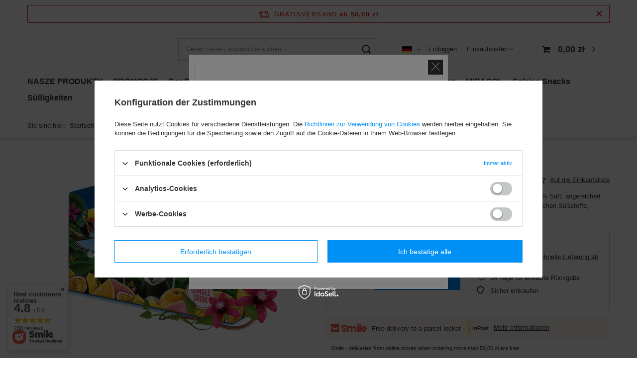

--- FILE ---
content_type: text/html; charset=utf-8
request_url: https://www.google.com/recaptcha/api2/anchor?ar=1&k=6LfY2KIUAAAAAHkCraLngqQvNxpJ31dsVuFsapft&co=aHR0cHM6Ly9za2xlcC5nZG0tZ3J1cGEuZXU6NDQz&hl=en&v=PoyoqOPhxBO7pBk68S4YbpHZ&size=invisible&badge=bottomright&anchor-ms=20000&execute-ms=30000&cb=1he9jak71x15
body_size: 48894
content:
<!DOCTYPE HTML><html dir="ltr" lang="en"><head><meta http-equiv="Content-Type" content="text/html; charset=UTF-8">
<meta http-equiv="X-UA-Compatible" content="IE=edge">
<title>reCAPTCHA</title>
<style type="text/css">
/* cyrillic-ext */
@font-face {
  font-family: 'Roboto';
  font-style: normal;
  font-weight: 400;
  font-stretch: 100%;
  src: url(//fonts.gstatic.com/s/roboto/v48/KFO7CnqEu92Fr1ME7kSn66aGLdTylUAMa3GUBHMdazTgWw.woff2) format('woff2');
  unicode-range: U+0460-052F, U+1C80-1C8A, U+20B4, U+2DE0-2DFF, U+A640-A69F, U+FE2E-FE2F;
}
/* cyrillic */
@font-face {
  font-family: 'Roboto';
  font-style: normal;
  font-weight: 400;
  font-stretch: 100%;
  src: url(//fonts.gstatic.com/s/roboto/v48/KFO7CnqEu92Fr1ME7kSn66aGLdTylUAMa3iUBHMdazTgWw.woff2) format('woff2');
  unicode-range: U+0301, U+0400-045F, U+0490-0491, U+04B0-04B1, U+2116;
}
/* greek-ext */
@font-face {
  font-family: 'Roboto';
  font-style: normal;
  font-weight: 400;
  font-stretch: 100%;
  src: url(//fonts.gstatic.com/s/roboto/v48/KFO7CnqEu92Fr1ME7kSn66aGLdTylUAMa3CUBHMdazTgWw.woff2) format('woff2');
  unicode-range: U+1F00-1FFF;
}
/* greek */
@font-face {
  font-family: 'Roboto';
  font-style: normal;
  font-weight: 400;
  font-stretch: 100%;
  src: url(//fonts.gstatic.com/s/roboto/v48/KFO7CnqEu92Fr1ME7kSn66aGLdTylUAMa3-UBHMdazTgWw.woff2) format('woff2');
  unicode-range: U+0370-0377, U+037A-037F, U+0384-038A, U+038C, U+038E-03A1, U+03A3-03FF;
}
/* math */
@font-face {
  font-family: 'Roboto';
  font-style: normal;
  font-weight: 400;
  font-stretch: 100%;
  src: url(//fonts.gstatic.com/s/roboto/v48/KFO7CnqEu92Fr1ME7kSn66aGLdTylUAMawCUBHMdazTgWw.woff2) format('woff2');
  unicode-range: U+0302-0303, U+0305, U+0307-0308, U+0310, U+0312, U+0315, U+031A, U+0326-0327, U+032C, U+032F-0330, U+0332-0333, U+0338, U+033A, U+0346, U+034D, U+0391-03A1, U+03A3-03A9, U+03B1-03C9, U+03D1, U+03D5-03D6, U+03F0-03F1, U+03F4-03F5, U+2016-2017, U+2034-2038, U+203C, U+2040, U+2043, U+2047, U+2050, U+2057, U+205F, U+2070-2071, U+2074-208E, U+2090-209C, U+20D0-20DC, U+20E1, U+20E5-20EF, U+2100-2112, U+2114-2115, U+2117-2121, U+2123-214F, U+2190, U+2192, U+2194-21AE, U+21B0-21E5, U+21F1-21F2, U+21F4-2211, U+2213-2214, U+2216-22FF, U+2308-230B, U+2310, U+2319, U+231C-2321, U+2336-237A, U+237C, U+2395, U+239B-23B7, U+23D0, U+23DC-23E1, U+2474-2475, U+25AF, U+25B3, U+25B7, U+25BD, U+25C1, U+25CA, U+25CC, U+25FB, U+266D-266F, U+27C0-27FF, U+2900-2AFF, U+2B0E-2B11, U+2B30-2B4C, U+2BFE, U+3030, U+FF5B, U+FF5D, U+1D400-1D7FF, U+1EE00-1EEFF;
}
/* symbols */
@font-face {
  font-family: 'Roboto';
  font-style: normal;
  font-weight: 400;
  font-stretch: 100%;
  src: url(//fonts.gstatic.com/s/roboto/v48/KFO7CnqEu92Fr1ME7kSn66aGLdTylUAMaxKUBHMdazTgWw.woff2) format('woff2');
  unicode-range: U+0001-000C, U+000E-001F, U+007F-009F, U+20DD-20E0, U+20E2-20E4, U+2150-218F, U+2190, U+2192, U+2194-2199, U+21AF, U+21E6-21F0, U+21F3, U+2218-2219, U+2299, U+22C4-22C6, U+2300-243F, U+2440-244A, U+2460-24FF, U+25A0-27BF, U+2800-28FF, U+2921-2922, U+2981, U+29BF, U+29EB, U+2B00-2BFF, U+4DC0-4DFF, U+FFF9-FFFB, U+10140-1018E, U+10190-1019C, U+101A0, U+101D0-101FD, U+102E0-102FB, U+10E60-10E7E, U+1D2C0-1D2D3, U+1D2E0-1D37F, U+1F000-1F0FF, U+1F100-1F1AD, U+1F1E6-1F1FF, U+1F30D-1F30F, U+1F315, U+1F31C, U+1F31E, U+1F320-1F32C, U+1F336, U+1F378, U+1F37D, U+1F382, U+1F393-1F39F, U+1F3A7-1F3A8, U+1F3AC-1F3AF, U+1F3C2, U+1F3C4-1F3C6, U+1F3CA-1F3CE, U+1F3D4-1F3E0, U+1F3ED, U+1F3F1-1F3F3, U+1F3F5-1F3F7, U+1F408, U+1F415, U+1F41F, U+1F426, U+1F43F, U+1F441-1F442, U+1F444, U+1F446-1F449, U+1F44C-1F44E, U+1F453, U+1F46A, U+1F47D, U+1F4A3, U+1F4B0, U+1F4B3, U+1F4B9, U+1F4BB, U+1F4BF, U+1F4C8-1F4CB, U+1F4D6, U+1F4DA, U+1F4DF, U+1F4E3-1F4E6, U+1F4EA-1F4ED, U+1F4F7, U+1F4F9-1F4FB, U+1F4FD-1F4FE, U+1F503, U+1F507-1F50B, U+1F50D, U+1F512-1F513, U+1F53E-1F54A, U+1F54F-1F5FA, U+1F610, U+1F650-1F67F, U+1F687, U+1F68D, U+1F691, U+1F694, U+1F698, U+1F6AD, U+1F6B2, U+1F6B9-1F6BA, U+1F6BC, U+1F6C6-1F6CF, U+1F6D3-1F6D7, U+1F6E0-1F6EA, U+1F6F0-1F6F3, U+1F6F7-1F6FC, U+1F700-1F7FF, U+1F800-1F80B, U+1F810-1F847, U+1F850-1F859, U+1F860-1F887, U+1F890-1F8AD, U+1F8B0-1F8BB, U+1F8C0-1F8C1, U+1F900-1F90B, U+1F93B, U+1F946, U+1F984, U+1F996, U+1F9E9, U+1FA00-1FA6F, U+1FA70-1FA7C, U+1FA80-1FA89, U+1FA8F-1FAC6, U+1FACE-1FADC, U+1FADF-1FAE9, U+1FAF0-1FAF8, U+1FB00-1FBFF;
}
/* vietnamese */
@font-face {
  font-family: 'Roboto';
  font-style: normal;
  font-weight: 400;
  font-stretch: 100%;
  src: url(//fonts.gstatic.com/s/roboto/v48/KFO7CnqEu92Fr1ME7kSn66aGLdTylUAMa3OUBHMdazTgWw.woff2) format('woff2');
  unicode-range: U+0102-0103, U+0110-0111, U+0128-0129, U+0168-0169, U+01A0-01A1, U+01AF-01B0, U+0300-0301, U+0303-0304, U+0308-0309, U+0323, U+0329, U+1EA0-1EF9, U+20AB;
}
/* latin-ext */
@font-face {
  font-family: 'Roboto';
  font-style: normal;
  font-weight: 400;
  font-stretch: 100%;
  src: url(//fonts.gstatic.com/s/roboto/v48/KFO7CnqEu92Fr1ME7kSn66aGLdTylUAMa3KUBHMdazTgWw.woff2) format('woff2');
  unicode-range: U+0100-02BA, U+02BD-02C5, U+02C7-02CC, U+02CE-02D7, U+02DD-02FF, U+0304, U+0308, U+0329, U+1D00-1DBF, U+1E00-1E9F, U+1EF2-1EFF, U+2020, U+20A0-20AB, U+20AD-20C0, U+2113, U+2C60-2C7F, U+A720-A7FF;
}
/* latin */
@font-face {
  font-family: 'Roboto';
  font-style: normal;
  font-weight: 400;
  font-stretch: 100%;
  src: url(//fonts.gstatic.com/s/roboto/v48/KFO7CnqEu92Fr1ME7kSn66aGLdTylUAMa3yUBHMdazQ.woff2) format('woff2');
  unicode-range: U+0000-00FF, U+0131, U+0152-0153, U+02BB-02BC, U+02C6, U+02DA, U+02DC, U+0304, U+0308, U+0329, U+2000-206F, U+20AC, U+2122, U+2191, U+2193, U+2212, U+2215, U+FEFF, U+FFFD;
}
/* cyrillic-ext */
@font-face {
  font-family: 'Roboto';
  font-style: normal;
  font-weight: 500;
  font-stretch: 100%;
  src: url(//fonts.gstatic.com/s/roboto/v48/KFO7CnqEu92Fr1ME7kSn66aGLdTylUAMa3GUBHMdazTgWw.woff2) format('woff2');
  unicode-range: U+0460-052F, U+1C80-1C8A, U+20B4, U+2DE0-2DFF, U+A640-A69F, U+FE2E-FE2F;
}
/* cyrillic */
@font-face {
  font-family: 'Roboto';
  font-style: normal;
  font-weight: 500;
  font-stretch: 100%;
  src: url(//fonts.gstatic.com/s/roboto/v48/KFO7CnqEu92Fr1ME7kSn66aGLdTylUAMa3iUBHMdazTgWw.woff2) format('woff2');
  unicode-range: U+0301, U+0400-045F, U+0490-0491, U+04B0-04B1, U+2116;
}
/* greek-ext */
@font-face {
  font-family: 'Roboto';
  font-style: normal;
  font-weight: 500;
  font-stretch: 100%;
  src: url(//fonts.gstatic.com/s/roboto/v48/KFO7CnqEu92Fr1ME7kSn66aGLdTylUAMa3CUBHMdazTgWw.woff2) format('woff2');
  unicode-range: U+1F00-1FFF;
}
/* greek */
@font-face {
  font-family: 'Roboto';
  font-style: normal;
  font-weight: 500;
  font-stretch: 100%;
  src: url(//fonts.gstatic.com/s/roboto/v48/KFO7CnqEu92Fr1ME7kSn66aGLdTylUAMa3-UBHMdazTgWw.woff2) format('woff2');
  unicode-range: U+0370-0377, U+037A-037F, U+0384-038A, U+038C, U+038E-03A1, U+03A3-03FF;
}
/* math */
@font-face {
  font-family: 'Roboto';
  font-style: normal;
  font-weight: 500;
  font-stretch: 100%;
  src: url(//fonts.gstatic.com/s/roboto/v48/KFO7CnqEu92Fr1ME7kSn66aGLdTylUAMawCUBHMdazTgWw.woff2) format('woff2');
  unicode-range: U+0302-0303, U+0305, U+0307-0308, U+0310, U+0312, U+0315, U+031A, U+0326-0327, U+032C, U+032F-0330, U+0332-0333, U+0338, U+033A, U+0346, U+034D, U+0391-03A1, U+03A3-03A9, U+03B1-03C9, U+03D1, U+03D5-03D6, U+03F0-03F1, U+03F4-03F5, U+2016-2017, U+2034-2038, U+203C, U+2040, U+2043, U+2047, U+2050, U+2057, U+205F, U+2070-2071, U+2074-208E, U+2090-209C, U+20D0-20DC, U+20E1, U+20E5-20EF, U+2100-2112, U+2114-2115, U+2117-2121, U+2123-214F, U+2190, U+2192, U+2194-21AE, U+21B0-21E5, U+21F1-21F2, U+21F4-2211, U+2213-2214, U+2216-22FF, U+2308-230B, U+2310, U+2319, U+231C-2321, U+2336-237A, U+237C, U+2395, U+239B-23B7, U+23D0, U+23DC-23E1, U+2474-2475, U+25AF, U+25B3, U+25B7, U+25BD, U+25C1, U+25CA, U+25CC, U+25FB, U+266D-266F, U+27C0-27FF, U+2900-2AFF, U+2B0E-2B11, U+2B30-2B4C, U+2BFE, U+3030, U+FF5B, U+FF5D, U+1D400-1D7FF, U+1EE00-1EEFF;
}
/* symbols */
@font-face {
  font-family: 'Roboto';
  font-style: normal;
  font-weight: 500;
  font-stretch: 100%;
  src: url(//fonts.gstatic.com/s/roboto/v48/KFO7CnqEu92Fr1ME7kSn66aGLdTylUAMaxKUBHMdazTgWw.woff2) format('woff2');
  unicode-range: U+0001-000C, U+000E-001F, U+007F-009F, U+20DD-20E0, U+20E2-20E4, U+2150-218F, U+2190, U+2192, U+2194-2199, U+21AF, U+21E6-21F0, U+21F3, U+2218-2219, U+2299, U+22C4-22C6, U+2300-243F, U+2440-244A, U+2460-24FF, U+25A0-27BF, U+2800-28FF, U+2921-2922, U+2981, U+29BF, U+29EB, U+2B00-2BFF, U+4DC0-4DFF, U+FFF9-FFFB, U+10140-1018E, U+10190-1019C, U+101A0, U+101D0-101FD, U+102E0-102FB, U+10E60-10E7E, U+1D2C0-1D2D3, U+1D2E0-1D37F, U+1F000-1F0FF, U+1F100-1F1AD, U+1F1E6-1F1FF, U+1F30D-1F30F, U+1F315, U+1F31C, U+1F31E, U+1F320-1F32C, U+1F336, U+1F378, U+1F37D, U+1F382, U+1F393-1F39F, U+1F3A7-1F3A8, U+1F3AC-1F3AF, U+1F3C2, U+1F3C4-1F3C6, U+1F3CA-1F3CE, U+1F3D4-1F3E0, U+1F3ED, U+1F3F1-1F3F3, U+1F3F5-1F3F7, U+1F408, U+1F415, U+1F41F, U+1F426, U+1F43F, U+1F441-1F442, U+1F444, U+1F446-1F449, U+1F44C-1F44E, U+1F453, U+1F46A, U+1F47D, U+1F4A3, U+1F4B0, U+1F4B3, U+1F4B9, U+1F4BB, U+1F4BF, U+1F4C8-1F4CB, U+1F4D6, U+1F4DA, U+1F4DF, U+1F4E3-1F4E6, U+1F4EA-1F4ED, U+1F4F7, U+1F4F9-1F4FB, U+1F4FD-1F4FE, U+1F503, U+1F507-1F50B, U+1F50D, U+1F512-1F513, U+1F53E-1F54A, U+1F54F-1F5FA, U+1F610, U+1F650-1F67F, U+1F687, U+1F68D, U+1F691, U+1F694, U+1F698, U+1F6AD, U+1F6B2, U+1F6B9-1F6BA, U+1F6BC, U+1F6C6-1F6CF, U+1F6D3-1F6D7, U+1F6E0-1F6EA, U+1F6F0-1F6F3, U+1F6F7-1F6FC, U+1F700-1F7FF, U+1F800-1F80B, U+1F810-1F847, U+1F850-1F859, U+1F860-1F887, U+1F890-1F8AD, U+1F8B0-1F8BB, U+1F8C0-1F8C1, U+1F900-1F90B, U+1F93B, U+1F946, U+1F984, U+1F996, U+1F9E9, U+1FA00-1FA6F, U+1FA70-1FA7C, U+1FA80-1FA89, U+1FA8F-1FAC6, U+1FACE-1FADC, U+1FADF-1FAE9, U+1FAF0-1FAF8, U+1FB00-1FBFF;
}
/* vietnamese */
@font-face {
  font-family: 'Roboto';
  font-style: normal;
  font-weight: 500;
  font-stretch: 100%;
  src: url(//fonts.gstatic.com/s/roboto/v48/KFO7CnqEu92Fr1ME7kSn66aGLdTylUAMa3OUBHMdazTgWw.woff2) format('woff2');
  unicode-range: U+0102-0103, U+0110-0111, U+0128-0129, U+0168-0169, U+01A0-01A1, U+01AF-01B0, U+0300-0301, U+0303-0304, U+0308-0309, U+0323, U+0329, U+1EA0-1EF9, U+20AB;
}
/* latin-ext */
@font-face {
  font-family: 'Roboto';
  font-style: normal;
  font-weight: 500;
  font-stretch: 100%;
  src: url(//fonts.gstatic.com/s/roboto/v48/KFO7CnqEu92Fr1ME7kSn66aGLdTylUAMa3KUBHMdazTgWw.woff2) format('woff2');
  unicode-range: U+0100-02BA, U+02BD-02C5, U+02C7-02CC, U+02CE-02D7, U+02DD-02FF, U+0304, U+0308, U+0329, U+1D00-1DBF, U+1E00-1E9F, U+1EF2-1EFF, U+2020, U+20A0-20AB, U+20AD-20C0, U+2113, U+2C60-2C7F, U+A720-A7FF;
}
/* latin */
@font-face {
  font-family: 'Roboto';
  font-style: normal;
  font-weight: 500;
  font-stretch: 100%;
  src: url(//fonts.gstatic.com/s/roboto/v48/KFO7CnqEu92Fr1ME7kSn66aGLdTylUAMa3yUBHMdazQ.woff2) format('woff2');
  unicode-range: U+0000-00FF, U+0131, U+0152-0153, U+02BB-02BC, U+02C6, U+02DA, U+02DC, U+0304, U+0308, U+0329, U+2000-206F, U+20AC, U+2122, U+2191, U+2193, U+2212, U+2215, U+FEFF, U+FFFD;
}
/* cyrillic-ext */
@font-face {
  font-family: 'Roboto';
  font-style: normal;
  font-weight: 900;
  font-stretch: 100%;
  src: url(//fonts.gstatic.com/s/roboto/v48/KFO7CnqEu92Fr1ME7kSn66aGLdTylUAMa3GUBHMdazTgWw.woff2) format('woff2');
  unicode-range: U+0460-052F, U+1C80-1C8A, U+20B4, U+2DE0-2DFF, U+A640-A69F, U+FE2E-FE2F;
}
/* cyrillic */
@font-face {
  font-family: 'Roboto';
  font-style: normal;
  font-weight: 900;
  font-stretch: 100%;
  src: url(//fonts.gstatic.com/s/roboto/v48/KFO7CnqEu92Fr1ME7kSn66aGLdTylUAMa3iUBHMdazTgWw.woff2) format('woff2');
  unicode-range: U+0301, U+0400-045F, U+0490-0491, U+04B0-04B1, U+2116;
}
/* greek-ext */
@font-face {
  font-family: 'Roboto';
  font-style: normal;
  font-weight: 900;
  font-stretch: 100%;
  src: url(//fonts.gstatic.com/s/roboto/v48/KFO7CnqEu92Fr1ME7kSn66aGLdTylUAMa3CUBHMdazTgWw.woff2) format('woff2');
  unicode-range: U+1F00-1FFF;
}
/* greek */
@font-face {
  font-family: 'Roboto';
  font-style: normal;
  font-weight: 900;
  font-stretch: 100%;
  src: url(//fonts.gstatic.com/s/roboto/v48/KFO7CnqEu92Fr1ME7kSn66aGLdTylUAMa3-UBHMdazTgWw.woff2) format('woff2');
  unicode-range: U+0370-0377, U+037A-037F, U+0384-038A, U+038C, U+038E-03A1, U+03A3-03FF;
}
/* math */
@font-face {
  font-family: 'Roboto';
  font-style: normal;
  font-weight: 900;
  font-stretch: 100%;
  src: url(//fonts.gstatic.com/s/roboto/v48/KFO7CnqEu92Fr1ME7kSn66aGLdTylUAMawCUBHMdazTgWw.woff2) format('woff2');
  unicode-range: U+0302-0303, U+0305, U+0307-0308, U+0310, U+0312, U+0315, U+031A, U+0326-0327, U+032C, U+032F-0330, U+0332-0333, U+0338, U+033A, U+0346, U+034D, U+0391-03A1, U+03A3-03A9, U+03B1-03C9, U+03D1, U+03D5-03D6, U+03F0-03F1, U+03F4-03F5, U+2016-2017, U+2034-2038, U+203C, U+2040, U+2043, U+2047, U+2050, U+2057, U+205F, U+2070-2071, U+2074-208E, U+2090-209C, U+20D0-20DC, U+20E1, U+20E5-20EF, U+2100-2112, U+2114-2115, U+2117-2121, U+2123-214F, U+2190, U+2192, U+2194-21AE, U+21B0-21E5, U+21F1-21F2, U+21F4-2211, U+2213-2214, U+2216-22FF, U+2308-230B, U+2310, U+2319, U+231C-2321, U+2336-237A, U+237C, U+2395, U+239B-23B7, U+23D0, U+23DC-23E1, U+2474-2475, U+25AF, U+25B3, U+25B7, U+25BD, U+25C1, U+25CA, U+25CC, U+25FB, U+266D-266F, U+27C0-27FF, U+2900-2AFF, U+2B0E-2B11, U+2B30-2B4C, U+2BFE, U+3030, U+FF5B, U+FF5D, U+1D400-1D7FF, U+1EE00-1EEFF;
}
/* symbols */
@font-face {
  font-family: 'Roboto';
  font-style: normal;
  font-weight: 900;
  font-stretch: 100%;
  src: url(//fonts.gstatic.com/s/roboto/v48/KFO7CnqEu92Fr1ME7kSn66aGLdTylUAMaxKUBHMdazTgWw.woff2) format('woff2');
  unicode-range: U+0001-000C, U+000E-001F, U+007F-009F, U+20DD-20E0, U+20E2-20E4, U+2150-218F, U+2190, U+2192, U+2194-2199, U+21AF, U+21E6-21F0, U+21F3, U+2218-2219, U+2299, U+22C4-22C6, U+2300-243F, U+2440-244A, U+2460-24FF, U+25A0-27BF, U+2800-28FF, U+2921-2922, U+2981, U+29BF, U+29EB, U+2B00-2BFF, U+4DC0-4DFF, U+FFF9-FFFB, U+10140-1018E, U+10190-1019C, U+101A0, U+101D0-101FD, U+102E0-102FB, U+10E60-10E7E, U+1D2C0-1D2D3, U+1D2E0-1D37F, U+1F000-1F0FF, U+1F100-1F1AD, U+1F1E6-1F1FF, U+1F30D-1F30F, U+1F315, U+1F31C, U+1F31E, U+1F320-1F32C, U+1F336, U+1F378, U+1F37D, U+1F382, U+1F393-1F39F, U+1F3A7-1F3A8, U+1F3AC-1F3AF, U+1F3C2, U+1F3C4-1F3C6, U+1F3CA-1F3CE, U+1F3D4-1F3E0, U+1F3ED, U+1F3F1-1F3F3, U+1F3F5-1F3F7, U+1F408, U+1F415, U+1F41F, U+1F426, U+1F43F, U+1F441-1F442, U+1F444, U+1F446-1F449, U+1F44C-1F44E, U+1F453, U+1F46A, U+1F47D, U+1F4A3, U+1F4B0, U+1F4B3, U+1F4B9, U+1F4BB, U+1F4BF, U+1F4C8-1F4CB, U+1F4D6, U+1F4DA, U+1F4DF, U+1F4E3-1F4E6, U+1F4EA-1F4ED, U+1F4F7, U+1F4F9-1F4FB, U+1F4FD-1F4FE, U+1F503, U+1F507-1F50B, U+1F50D, U+1F512-1F513, U+1F53E-1F54A, U+1F54F-1F5FA, U+1F610, U+1F650-1F67F, U+1F687, U+1F68D, U+1F691, U+1F694, U+1F698, U+1F6AD, U+1F6B2, U+1F6B9-1F6BA, U+1F6BC, U+1F6C6-1F6CF, U+1F6D3-1F6D7, U+1F6E0-1F6EA, U+1F6F0-1F6F3, U+1F6F7-1F6FC, U+1F700-1F7FF, U+1F800-1F80B, U+1F810-1F847, U+1F850-1F859, U+1F860-1F887, U+1F890-1F8AD, U+1F8B0-1F8BB, U+1F8C0-1F8C1, U+1F900-1F90B, U+1F93B, U+1F946, U+1F984, U+1F996, U+1F9E9, U+1FA00-1FA6F, U+1FA70-1FA7C, U+1FA80-1FA89, U+1FA8F-1FAC6, U+1FACE-1FADC, U+1FADF-1FAE9, U+1FAF0-1FAF8, U+1FB00-1FBFF;
}
/* vietnamese */
@font-face {
  font-family: 'Roboto';
  font-style: normal;
  font-weight: 900;
  font-stretch: 100%;
  src: url(//fonts.gstatic.com/s/roboto/v48/KFO7CnqEu92Fr1ME7kSn66aGLdTylUAMa3OUBHMdazTgWw.woff2) format('woff2');
  unicode-range: U+0102-0103, U+0110-0111, U+0128-0129, U+0168-0169, U+01A0-01A1, U+01AF-01B0, U+0300-0301, U+0303-0304, U+0308-0309, U+0323, U+0329, U+1EA0-1EF9, U+20AB;
}
/* latin-ext */
@font-face {
  font-family: 'Roboto';
  font-style: normal;
  font-weight: 900;
  font-stretch: 100%;
  src: url(//fonts.gstatic.com/s/roboto/v48/KFO7CnqEu92Fr1ME7kSn66aGLdTylUAMa3KUBHMdazTgWw.woff2) format('woff2');
  unicode-range: U+0100-02BA, U+02BD-02C5, U+02C7-02CC, U+02CE-02D7, U+02DD-02FF, U+0304, U+0308, U+0329, U+1D00-1DBF, U+1E00-1E9F, U+1EF2-1EFF, U+2020, U+20A0-20AB, U+20AD-20C0, U+2113, U+2C60-2C7F, U+A720-A7FF;
}
/* latin */
@font-face {
  font-family: 'Roboto';
  font-style: normal;
  font-weight: 900;
  font-stretch: 100%;
  src: url(//fonts.gstatic.com/s/roboto/v48/KFO7CnqEu92Fr1ME7kSn66aGLdTylUAMa3yUBHMdazQ.woff2) format('woff2');
  unicode-range: U+0000-00FF, U+0131, U+0152-0153, U+02BB-02BC, U+02C6, U+02DA, U+02DC, U+0304, U+0308, U+0329, U+2000-206F, U+20AC, U+2122, U+2191, U+2193, U+2212, U+2215, U+FEFF, U+FFFD;
}

</style>
<link rel="stylesheet" type="text/css" href="https://www.gstatic.com/recaptcha/releases/PoyoqOPhxBO7pBk68S4YbpHZ/styles__ltr.css">
<script nonce="EURQ9fBGRqhboYE3aey2RQ" type="text/javascript">window['__recaptcha_api'] = 'https://www.google.com/recaptcha/api2/';</script>
<script type="text/javascript" src="https://www.gstatic.com/recaptcha/releases/PoyoqOPhxBO7pBk68S4YbpHZ/recaptcha__en.js" nonce="EURQ9fBGRqhboYE3aey2RQ">
      
    </script></head>
<body><div id="rc-anchor-alert" class="rc-anchor-alert"></div>
<input type="hidden" id="recaptcha-token" value="[base64]">
<script type="text/javascript" nonce="EURQ9fBGRqhboYE3aey2RQ">
      recaptcha.anchor.Main.init("[\x22ainput\x22,[\x22bgdata\x22,\x22\x22,\[base64]/[base64]/[base64]/[base64]/[base64]/UltsKytdPUU6KEU8MjA0OD9SW2wrK109RT4+NnwxOTI6KChFJjY0NTEyKT09NTUyOTYmJk0rMTxjLmxlbmd0aCYmKGMuY2hhckNvZGVBdChNKzEpJjY0NTEyKT09NTYzMjA/[base64]/[base64]/[base64]/[base64]/[base64]/[base64]/[base64]\x22,\[base64]\x22,\x22w44tw4/CmcK1wrcew5/DrcO7w4nDllNadjNxYCxFJjDDh8Odw6DCo8OsZA5aEBfCvcKIOmRgw6BJSm1Gw6QpaBtIIMK4w7HCsgEKdsO2ZsOjR8Kmw55gw5fDvRtEw4XDtsO2UMKIBcK1KcOLwowCZwTCg2nCi8K5RMObHz/DhUEnED11wqQuw7TDmMKdw49jVcOawqZjw5PCuDJVwofDsSrDp8OdJRNbwqlfD15Hw7rCp3vDncK9N8KPXBUDZMOfwpjCtxrCjcK9cMKVwqTCgGjDvlgYLMKyLGTCs8KwwokwwrzDvGHDtFFkw7dCcDTDhMKlEMOjw5fDjitKTAxSW8K0XMK0Mh/[base64]/[base64]/wq/DlMKSeQ3Cnjllw73DiTfDglUOwoBEw7bCqlE+YzQow4HDl2FPwoLDlMKfw5wSwrM4w47Cg8K4UBAhAi/Dv29caMOZOMOyZ0TCjMOxen5mw5PDlcOBw6nCkkrDi8KZQWcowpFfwpXCmFTDvMOAw53CvsKzwrTDisKrwr9jQcKKDFhLwocVdXpxw54wwprCuMOKw419F8K4V8ONHMKWNnPClUfDmg09w4bCkcOXfgcbTHrDjSAEP0/CsMK8X2fDuDfDhXnCmE4dw45eYi/Cm8OYR8Kdw5rCi8K7w4XCg0UxNMKmShXDscK1w7rCkTHCigzCmMOia8O5YcKdw7RiwovCqB1aCGh3w6t1woxgBnlgc2tTw5Iaw65ow43DlVQiG37CisKDw7tfw5wfw7zCnsK7wpfDmsKcdMORaA9Pw7pAwq8Pw68Ww5c6wr/DgTbChn3Ci8OSw5tNKEJGwrfDisKwUsOfRXEewrECMScYU8OPWzMDS8OkGsO8w4DDm8KzQmzCrcKfXQNOa2Zaw5XCkijDgVHDmUIrScKERifCt3p5TcKEBsOWEcOZw5vDhMKTEVQfw6rCt8Oaw4kNbStNUk3CiyJpw7LCgsKfU1/CmGVPKj7DpVzDvcKDIQxdHUjDmHFiw6wKwqHClMOdwpnDmkDDvcKWA8Opw6TCmyULwq/CplLDp0A2X23DoQZTwoJBNcOfw5gDw6tUwrclw7AWw5F0O8KLw5k+wo/DkSo7PAbCscKwacOQGcOPw7YJNcONaQXCsFgcwrfCsDnDqgJ8wp8Hw5M9UzIfNS7Dui/DisOMFsOrZhrCocKLw5NFHBBuw5HCgsKSVX/DhDJFw7TDqsKGwo7ClsKfb8K1UX1mfwpRwroTwr99w71PwqTChE7Dnm/DnyZ9w5vDvVMQw6J5b2tew4nCogbDgMKtJQh/CmTDqkXClsKEOk7Cr8O5w4dpcwMOwqkpY8KeJMKZwqVuw4QGZsOMS8KgwrlQwoPCkRHDlMKawocqdsKNw5t4W0LCsFlRPsOdeMO/MsOtBsOgc0HDhx7DvWzDlG3CsTjDtMO6w7Z0wq9gwovCusODw6jCvEdSw7xBKcK/wrrDuMKPwoLCvhQeRsK5R8KzwrFwMFHDt8Owwr4nI8KMfsOCHHDDp8KIw4ZdEGtlYSzCgn7CosKcaCrDjG5Aw7rClBTDujnDssKdFGTDnWbCiMOqbxAiwrAow7JDUMO9VG9iw7/ClVLCtsK/GmLCtH/Cvhh2wpDDlFrDlsOZwqHCjRB5ZsKDBsKBw4FhV8Ksw5EcTsK5wqDCugJ5Tys9IG3DuAhpwqw/aVA+aAUcw7ULwq/DpT1XJMOmRCfDjGfCuE/DqcKqTcOmw6RTeRAEwpw7aFR/ZsOYVT0Jwr/CtgxjwrMwa8KvHjwOEMOMw6bDh8KewpLDm8Oje8OYwogAcsKYw5HDoMOQwpXDmUEMVwfDqH4hwoPCilXDqC8ywp8uPsO5wp7Dk8OEw7nCiMOTFGfDhyM/w5TDhcOGMcOhw5Uqwq3CnnLDoyLCk0HCvwJNesOdFSfCg3Eyw4/[base64]/CpQEpJklzw7LCksOeScOQw6JDwqlgwrQuw5VAXMKOw4DDu8OTLAnDkcONwqzCssOcGFzCmsKKwqfCl27DgknDssOVfzYdV8K/w4VOw7zDvH3DtMOkNcKAejLDmkzDrMKGM8OmKmEyw4o2WMOwwr0FIMOQABEBwovCv8OewpJlwoQCNEjDgFsKwrTDoMKwworDgMKvwoRxND/CvMKqOVAgwrfDtsK0LB0yKcO/wr/CjjDDjcOtZ0Ytwp/Ch8KNHsOBTEjCr8O9w6/DssKuw4PDnUxFw5tpWDlzw4tnQ2EMMUXCmsOTdGvChlnCpWLDqsO9KmLCt8KDFBnCtH/CpX9wH8OhwoTCnVXDlmEUJEbDg0fDu8KuwqwRPGQwKMORVMKBwqfCqMOpDCjDvDbDssOAFMKDwrLDvMKXWmrDv0PDrSpawpnCgcOEMcOhexlGc0zCrsKIAsOwE8KvE0fCp8K/OMKTbhXDjw3DgsONPsKSwoRbwozCj8OTw4TDoDQ3OWvDmTEowpTCtMOxMsKhwoLDq0vCi8Kcw67CkMKXfFjDksOqeQNgw7UnA2/CpMOhw4jDg8OuHXJUw4kjw5TDo19xw4I3UXnCiCw5w47Do0zCmD3Du8KuTT/Cr8KCw7nDvsObwrENUX9Uw7dBTsKtdsOGPxjCo8KEwqjCs8K4NcOKwqAsJ8OvwqvCnsKew5NFIMKMcMK5XSLCpMOWwrQQwqJ1wr7Dq3nCucOpw6vCoCjDvsKbwqHDvcKDHsOVV3Jiwq7CnzcEY8OTwprDr8K/wrfCp8KXE8Oyw7rDiMOtVMOuwq7Dj8OkwrvDk2FKDXcJwpjCtxHCgVIWw4Q9GSdfwqQlacOCwrw0wq3DucKdP8KgKkRFIVPClMOSay9xTMO6woBteMOyw5vDiikeUcK1ZMOgw7DDtgjDqcK2w79JPMOvw6LDkyd1wrfClsOmwo81GHlZesOGexHCkkh9wpUmw7HCqA/ChADCvMK4w6AnwojDklbCpcK4w5nDgwDDhsKobcOpw6oQXnzDscKWTD4IwrZkw4rCosKpw6LDucOTZsK9woVZURnDhcOiccKlfMOpdsOJw7zCggHCm8OGw4zCq0Q5FEU9wqBsEi/DkcO3D1kyEGxGw6x8wq7CksO7JCzCpsOpQz/DhMOww7XCqWPChcK3bMKKUMK3w7NPwpcgw5LDtSHCmSvCq8KOw7JcUHBUAMKLwprDlX3DncKzBA7Dv2MVwqHCsMOBwpA/[base64]/[base64]/DpcKBw5d2wozDs8O+wqN/[base64]/CtE7CvTXDlRE/[base64]/DisOdwpjDuxrCp8Kbw5/DoUrDqMKcQDHCrMKwwqHDq1PDnCbDqEI9wrReKsKULcOewq3CokTClMOPw7ULHsOlwrDCn8KqYV4twprDrHvCvsKCwoVzw6wfe8KId8KHE8OQZwUIwothV8Khwq/CiGXCoTRrwpHCgMK1NsO+w4s5R8O1WhEQw71RwpE8eMOFIsOvZsOkSjNlw5PDpMKwOhUUP3FMTzlaYGjDjF8jD8OYWcO6wqbDq8K5Tx9xAMO4ICBkW8KQw7/CrAliwohxUAXCoW9ST2PDicOyw6XDoMOhJS3CglJ+LBzCmFbDksKGGnrDnFYnwo3CrMKnwojDhh3Dq0UAw6nCtMOewq0gwqLCmMOhfsKZBcKZw6TCucO/OwoqNnrCicO9H8OPwq9QJ8K+BhbDs8OeB8K7NwnDi1HDgcOww5XCsFXCpsK/IsOXw73ChRwZGjLCtR0VwpHDr8KidsOBScOIEcK+w7/CpUvCosO2woLCmcKgEW1cw4/[base64]/DqDPDslpEw4XDuw/DvsKbwo/CpTrCvsKkXw5Lw6B6w613w4/CmcOXCnF/wpRzw599K8Kjc8OPccORZn9tVcKXMwzDm8OLRsKlcgJ6worDrMOww4nDk8KqHXkkw7oXOjHDvljDkcOzAMKsw6rDuWTDg8Ovw4Ulw7hTwoRHwqZuw4DCkwllw60XdjBWwrPDhcKEw53Cl8KPwpDCgMKEw7M/ZVokQ8Kpw68LSGctHRx1JFzDvsKAwqAzLsK/w60dZ8KAWWDCnzTCrcK3wrfDk0gdw63CkxZZIsK7w7zDpXMhE8OiQFPDt8OOw7XDrcOhaMOcJMKew4TCkSTCt3hpXD/[base64]/DtcO+wopFM8Kyw6TCn8OCUsKaw6JUw7VQw7UzwqPDgsKAw4QJw4vChCHDpkgjw7fDr0PCtjRqV2zCo2zDiMOVworCuHXCmcK1wpHCq0LCgsOoesOIw6LCr8OuZA5WwoDDp8OSVUbDnU5Pw7nDoFJYwq0Pd1rDtB5Ew5oREB/DoRnDvDHCvl90H1ATHsO/[base64]/DwrClcK/[base64]/[base64]/CtUwzw4spFcO0wqkzwplVR8KKwpDDhS3CqQV+wp/CpcKDQXHDi8OEwpZyGsKoRxjDr3PCtsOnw5fChWvCnMKIW1fCmGHDv05fTMKjwr4Qw5IDwq1owqN1w6sQRVU3C0QQKMKXw6rDsMOuTkTClT3DlsOkw4wvwp3Cp8KldkPDoGVAdsO+IsOfDQTDsiM1DcOHcUnCjVLCpEspwrtMRnrDl3Zow6g/aA3DlkzCscKLfCTDr3HDr27Dg8ObFlEPGDA1wrN5woQewplGQABzw6bCiMK3w5HDkjIkw6ccwpvDp8Kvw5kMw7PDhcOZXnsHwrp4RmtXwoPDlFxcXsOEwprCoVQUTkzCkk5zw73CqUFiwqrCpMOxfDdgWQjDqTrCkBU0UDJWw7xhwrE/VMOnw5/Ci8KxZH4DwolweBXCm8Oqw6ExwodawrjCg2zCjsK2BRLCiz9tc8OEWB/DmQcbZMKXwqA3bVs9YMOZw5hgGMOeE8OtFltMLF3DvMOzZ8OkMVjCj8O3QgbCvSzDoDAAwrbCgTgjCMK6wpjCp05aJTQxw7TDpsOVZg5vCsOVFMKjw6TCil3DhcOIN8Omw6Jfw4LCicKdw6DDvlrCmHvDk8Odw6LCiVDCpE3CrMK7wp81w649w7B/ES90w6HDocKmwo0Hw6vCjcORfsO7wrtkOMO2w4JVB0bCs1Bsw5djw4F+w582wo3ChsO0IUPDtFrDpw7DtQTDtsKFwqTCucO5aMO4ccOITWpDw6sxw4PDknzDtMO/JsOCwrtOw5PDji5VFwPCl2jCqhgxwqXDgS5nGHDDnMODYA5Jwp9ya8K/Mk3CnAJ8EsOHw7Nxw4bDuMKXc1XDvcKrwo1rKsOMUHjDkzcwwrhZw7ZxCEcGwpHCmsOTw7Q/DkdFEBnCq8KVK8KTYMOdw7d3GyUGwqo5w4/Cj1kOw7bDtcO8CMKJFcOMHsOaWULCuTduGVzDnMKvw7dIBcOjw4nDgsK+M2vDjDXClMOfVMOnw5MTw4TCgsO1wrnDssKpJMOBw6fCt0IZcMO1w5zClsKNbgzDtw0mQMOMfGk3w73DhMO2dWTDiEwtesO/wqhTY3lufzXDqsKLw7cLTMO4cnXCq2TCpsKLwphtw5E3wp7DiQnCtnRzw6TDqMK/w78UP8KIQMODJwTCkMKWP1JHwplLPVQgaV3ChsK/w7Z9a01/T8KrwqnChQ3DlcKHw7hww5ldw7TDkcKCHVwmWsOjFhfCoTPCgsOpw6hEL0bCvMKEbHTDpsKsw7gww6Vuwp5rBG/CrsOOOcKOVcKSXXUdwpbDjlFfDUXCmV5KMcK4ST5kwo3ChMKdNEXDrMKcMcKiw4fClsKfasO2w7Itw5bDrMKxPMKRw5LDlsKBH8K0JQfDjRrCiUhjcMOiwqfCvsOKw7V7woFCAcODwotsPh/CgAtxNsOTGMK+Vg4Jwr5nRcOqX8K+wovCs8KLwrx0ThPDq8OxwoTCoE3DpD/DmcONGMKmwo7DoUvDsmHDg0TCm3Y+wpMxaMOfw7nCoMOSw5s8wo/DnMK/[base64]/CjjXDp2vDqnvDs8K7wrDCkznDucK2w7XCj0PDp8KvwoPCnSsHwpJ2w698wpQSaE5WEsKMw6VwwqLDt8Ogw6zDm8OxPWnDkcOxXkwtX8K/ZsODbcKEw4F8OsKXwo9TJQTDu8K2woLCnG5OwqzDljTDiCjDsiobBFBpwrDCmGTCmcKIf8K1wosfIMKqKcKDw5nDhxY/dmJsD8Oiw5wUwr9SwrBOw6LCgBzCu8OJw58sw5PCh3ccw45Ge8OLOWLCg8Kww5/DjCXDs8KJwp3CkypTwrthwrYzwrRmw68bJcO7AkHDnGfCpMOLAHTCtsK9wqzCnMOdPTR4w5LDsSNKXgnDl2rDokx4wqZowpfDssKuBzJGwpUKZ8KQOxTDrihgecKiwrTDsCnCtMKawpwFXFTCq1xuOHrCv0cnw5PCmGt/worCisK3YXfClcOxw4jDnxRRMkkXw69sM2jCv28rwrnDksO5wqbCnwvCtsOhUWzCs37Cn1ApOgAiw5QqG8OgMcKAwo3Chi3CgFPDjQBBdGJGwp8LK8KTwo1Ow58cRVdjNcOtV1vCscOteEAgwqnCh2TCom/[base64]/D18Vw4NWw4vDrFjDpMODXMKQw7rDksK0w7rDnQJfckc1w6tyJ8KPw4MSKCvDlSrCqcOnw7/Dg8K5w7/CtcKkKGfDhcOtwqHCnnLCjsOAQlDCtsOhwo3DpAvCigwlw48Cw67DgcKUQFxhMXfCnMO+w6rCmsKsf8ORe8OaKMKdVcKLGMOBfBrCmgJae8KJwp/[base64]/DvwTCsxJGMVvDpkXCssO3wo13wofCsCzDtsObwoXDksORAgZcwrPDrcOZfcOBw4vDs0/CmGnCmMKzw73DisK/[base64]/CusKVa8Ofw6odw5IMC8OfG8O1O8KXw6Epd8ORDinCiEsBXwkTw6DDuXghwoXDoMKiR8KNbsK3woHDusOiKVHDu8OiRls/w5rCrsOOP8KeP1PDtMKMGwPCosKZwo5Nw5dswrfDp8KiX3VZLMO6XnHDqnVzIcKcCTbCg8KEwqFuSxHCnWPCliHCuBjDkh4zw5x4w5bCrWbChTREdMOwZyE+w6fCisOtbHDCgiPCg8O3w7AFwr0ww7QcZw/CmzvClcOdw698w4QSZXN4w7ccJ8K/cMO3eMOwwq1gw4LDizA9w5XCj8OxRgfCrsKvw7lrwpPCn8K6D8OvAFnCoQLDmwfCu2jCv0TCokBywowVwqHDp8K4wro7w7QfYsOjTRMBw53Co8KswqLDjihzwp0Ew6zClcK7w7N1ZQbCtMKpC8KHw7p8w6jCjcK/LcKwMCt0w60LJGAzw4LDn0rDuR3Cr8KKw44qJFfCtcKBJcOEw6NyH17DmsK2MMKjw5HCuMO5dsKfAnkiE8OZDi4iw6zDvsKjV8K0w6I0f8OpFU0YF3tawqUdUMKywqbDjXPCnnrCvQ0lwqfCvMOyw5PCpcO1HMK/RDsHw6Q7w4s2eMKLw5RWNShxw4NgYlMFDcOIw4/Ct8O0d8OVwoDDlQrDhkbDoC7ClT1FVcKBw5cWwpsSwqcHwq9AwrzCgCHDlH9cPgVEEjjDhsOFG8ONZ0bCtMKuw7N3fQQ+AMOYwpQbUSQxwqcNFsKowpo6IQPCozTCuMKew5t8esKFKcOEwqXCqsKGwoY6FsKDXsKySsKww4IwQMO/IAEkNsK2DxPDicK5w51eFsO+YifDnMKswqvDo8KWwot5fVcmNBUFwrHCtn04w5QuZH3CoXvDh8KNOcKAw5XDrVhoYUTDniPDi13CscOXPcKZw4HDjC/CnxTDuMOpTF8HasOHesK2TWE1KR5QwrTCjnZLw4jCmsKSwq8aw5bDtcKXw7g9Slc0BcOgw5/Dij9INsO/ZTICBCQmw5EADMK+wrPDkjBzOwFPAsO9woUgwo4Ew4nCuMO1w78kUsORM8OUBwDCsMOMwpghOsKMIFs6V8OVCAfDkQgpw70KBcO5M8OWwrByOWpMX8OPIwnDngUlXi7CiwXCkjZwQ8O9w5DCm8KsXHpDwrI/wp1ow6FGTgxJwpQxwovCpQPDgMK3DUk3C8OKChMAwrULJ1IaCBk/[base64]/UWrDjsKiRMKKw73Du8OYG8K5ZDHCglvCkgcUwrTDiMOjL3TDlsKBd8OBw5wSwrPCqXw0wqYJCl0mwojDnE7CjcOYD8O0w4fDsMO1wrnCj0DDnMK8CMKtwooRw7LCk8KGw6/[base64]/wqYlL0UAw6TCuxoqLcOaeMKnMDIfw6ZJwrnCp8OgfcKqw4odbMK2LsOGbWVywoHCn8ODAMK5LsOXUsOVEMKPPMK9GzEaf8OZw7oYw53DnsOFwrwNEUDCmMOyw53DtxREBU4BwozCjjkZw7fCsTHDg8Kow7ZCYQ3ClMOlL1vDisKEREfCtFTCq1VsW8KTw6PDgMK4woV/J8KLS8Kfwqxmw5fCpj8GdsKQQMK+FTsXwqbDizBZw5YXIsKmAcOAN2HCqXxwPcOiwpfCngzCtsOVQcOcRGEXBiEyw48BOx/[base64]/w5DDnEnCmX5PSsKUwrXDohPCrkPCp1U/w7Y1wo7DpcKXw6rDrxMEbMOBw7jDt8Kcf8OzwqfDrsKZw4nCmwdqw4BSwrFQw7dBwp3CtzJzw5pZLnbDocOpGhjDvELDp8O1HMOXw4Vbw6cLOMOowonDu8OFEAXDqDg1FibDggVXwoc9w5jDhEkgAXjCnEU8XsKkTGwxw6RRCBB7wr/[base64]/CgAgxwovDicKnw5bDh8OtHgRBa8KNwqHCu8OXQSDClcOAw6rCmSjCgMKswr/Cv8OxwrBgGAvCkcOCd8ODVgLChcKGwqTCiDEMw4fDiEo4w57Cox0DwqjChcKqwqBQw5wBwrLDp8KzQsOtwrPDryhpw70fwp1Fw5jDkMKNw5I/w6xAFMOGGyXDo1/Dk8K7w5kVw5lDw5MwwpBMUxpQJcKPNMK9wq0vaUjDhBXDucOuEE4pIMOrRFd4w4Zxw7DDl8Onw6zCu8KBIsK0WcKEfEvDnsKECcKsw5fCg8OFHMOEwoPChkTDm13DuUTDjBwxA8KcFMOmKWLDhMOYfWYgwp/[base64]/DlcOpNMOjwpPDtMKiWksTThXClcOFdcK/w7bDqUDDp0TDu8OWwozCkwp+OcK0wo/Cpx7Cg0PChMKxwrXDhcOYM3h0JmjDk1oPawZXMsODwpLCnm9tS0t6VQ/DuMKRQsOLZ8OdLMKADsOywpFmBRHCj8OOA0XDo8K/w4gME8OvwpNzw7XCrlVAwr7DiHUsWsOEKcOVccOoVwTCqFHDuXhEwoXCukzCoEMSRlPDhcKzasOZWzHDil9WD8KawrlqJCrCswxxwol/w4rChsKqwqNpfj/Dh0DDv3sRw6nCkBsewpPDvVBkwr/Cm2hNw6jCuHgOwoZTwoIhwqAUw5BVw6JncsKjwrbCpRbCpsOAPcOXaMODwrHCpy9Xby4jX8KVw6vCgMO2CMOVwqJywoZCIzxqw5/CuE0ew7zCsQVDw7TCnU5Uw4QXw4LDhhQowpQqw7HDucKlSG7DiigBfcOnYcK+wq/CkcOCQisDKMO/w47CnAXDgMKRw5rDmMOKJMK5CWlHQQgRwp3ChmlXwpzDrcKMwoo5wrk9wonDsSXDmsKVBcKOw60yXQcqMMOywpUpw47ChMOXwqxUUcKSA8KvGXTDksKKwq/DhSPCrsOOTsOLJsONFmpHYAcOwppVw4Nqw7TDoQDCgywEKsOwRxjDrU0Je8Kkw4HCg0ZKwofDmAZ/Z1LCm3PDugVTw4pBLMOFKxAiw48IIAdxwqrCslbChsOKw7Z3c8OTAsOOT8KPw4kTWMKMw6zDi8OWR8Ksw5XCncOZNV7Do8KWw5gyRD7CljTCuAcTTMKhVwoswobCo37CqcKgE3fDkEUmw6pOwq/DpcKEwp7CusKyZiHCrHTCmMKNw7XCrMOtS8O1w508wpLCisKgKnIFTAEQDsOVwrjCh2rCn3vCrzoqwrIiwq3Ck8OhCsKIDVHDjlZRS8K/wpDCtW5daFQpwq3Cuw5jw7RuV23Dk0HCs1UtMMKPw7LDgcKzw5RpDEfDtcO2wrnCisOHJsKWc8OtX8Kbw4/CnnTCvmfDn8OzSsOaKhDCsio1dMOWwrYYI8O+wqsCBsKxw45Ywr9UFcO7wpfDscKZXBwsw7vDu8KYAS/DqnbCpcONBAbDhCgVEnZ1w4fDjVPDgR/DjjYDQnDDojHDhXNKZQEUw6rDssO/Z0HDhFtQFhcxQ8OswrXDjm1lw5syw4wsw5oVw6bCrMKLFhDDlsKewrYZwpzDs1UZw71QKlEAUmjClWrCvwQDw6Q2aMOEAhEPw5jCv8OOwpbDgyAEH8O4w7JJERMowrzDpMKNwqjDmcOZw43CisOkw6/DhsKaT09Owr3ClDg/e1bDksO0McK+w7zDj8O8wrgVw47DuMOvwo3CkcKVXW/Cjwcsw5rCsVjDsR7Cg8KrwqINS8KKCcKVBAvDhxERwpPDiMOHwoAhwrjDtsOUwp/[base64]/wqLDr2/CsVbCjcKMCgduwqFmVHnCp8Onw4DCjVfDmXnDm8OgOAZAwqAWwoASQzgWanQ9agZcEsK3BsO9FsKBw5DCtzLCv8KIw75dMDBzJn/[base64]/wp4Iw7BnBMOWw7AxekI5XEFmw4Q6IxrDkmUnw6vDtcKWSkAOdMKVKcKQFAZ5woHCi3F5ZDluL8KLwpjDlD4IwrZlw5hDBVbDolXCsMK9PMKAw4fDlcKdwqfChsOOPkXDqcK/XSfCq8OXwoV6wo3DuMK7wpRTdsONwqYTwq4EwobCj2QBwr0wc8OkwocROsOHw5XCh8Ojw7I9wo7Dl8OPb8K6w4RnwqPCtR4QI8Ocw5U1w6DCpmLCgmfDsRIRwrtJZE/ClGjDsAETwrnDm8KSQyxHw5pJAEbCgMOKw6TCmxjDpjrDgCjCs8Oqw71Aw5MUw7HCgFTCo8OIXsKQw4QMRE1Iw4c3wrJQd3pNZcKOw6p7wrjCoA1pwp3CuU7CtFfCrk1cwo3CgsKYw4/CqREewqt9w65BCcOCwoTCicO8w4fCt8KENh4kwqXDrcOrax3DjcK8w60rwrHCu8K/wotCLU/DqMOSYBfCvsKiw61JaxMMw6V2AMORw6bCu8OqB2JvwpwlaMOZwp4uNypiwqVUbWLCscKhZSjDsFUGS8OTwqrCmMO1w6nDtsOZw4Avw6fDscK2w49Ew7fCu8KwwqXCq8O8cC4Vw77Cl8OXw43DjwIRGgkzwo3Dg8O6R0LDhH7Co8OtFF/[base64]/DkXAhw488wrYlw7LCmFcnL8ObwrzDiFoYw5DCgU7CvcKaCn/Du8OGKmBRUkRLJMK2wr/[base64]/CiwnChcKiE2o6w7/DjMK7IVDCt8Kqw4c2JEfCpFDDr8KjwqDCvxcjw7zDryXDucO0w5gawrYhw53DqAkOOMKtw5vDu0YBT8OhMcKvPDLDucKJVT7CocKgw7E7wqslETrCoMOLwoMgecOhwo8HS8OoSMOyEMOSPgxUw4JGwrpqw6LClFXDmU7DocOYwpHCrsOiB8OWw6/CkC/Du8O+QsOxVEcTFQJHZ8KXwq3Dn18cw7vCnQrDsjfCpVh6wofDicOBw6JICigBw7DDjALDmcKVHh8rw41gPMKEw7kRw7Eiw6LCkFzCkkdfw542wrYSw4vDpMOTwpfDj8KNw5A2asK8w5TCn33Dj8OPRADDp27Ci8K+FwTCoMO/OFXCqcObwqgdUA4ZwqnDjE47SMOsT8O/wqrCjzzCi8KeU8OvwpzDgk1RPyXCoRnDjsKDwr9+wpzCqsOtw6fDqjnDmcKDw4HDqSQzw6fClFrDjcONJTgMITrDtsOKXg3Dq8KPwp0iw5jDjV1Vw6wvwr3Cki/DocOaw67Ci8KWQ8KPBMKwMcOYAcOGw5x5TcOZw7zDt1d5acOmOcKvZsOtD8KUCALCpMKiwqR6XhrCqhnDtcOTw6vCsx0Xw6d3wrfDmBbCrVN0wp/Do8K+w5rDn2t4w5hdNsKyMsOBwrZcT8K0HFsHw4jCrxHCicKCwoV+BcKeDx0lwrAIwrIpLxzDonBCw7wCw5p5wonConLCgy9Gw43ClBQnC1TCgnVVwqHClUvDpzLDgcKrQ3MEw4rChwjDrR/DuMKsw4HCgsKCw61AwplYAjfDrGE+w7PCncKrFsKgwrTCgsKrwpdeHcO+MsKPwoRgw60LexgJQjvDtsOkwozDpwvCrUfDqlbDvkwjQnEYbBvCq8KDe0l7w4DCiMKdwpVRDcOowqpyaCTCpUQiw6fCv8OBw7jDglQBYk/Dl1hTwowgGMOpwp7CizLDsMOSw6AGwrkwwrtpw5EYwpTDvMOhwqbCo8ODK8Krw4pOw4/CmBEAbcOlWsKPw73CtMO9wofDm8KSS8KZw77ChBRMwrpnwpZSfRrDjlzDhkdPeChWw610EcOCHsKAw5xJCsKCEcOUewoLw6vClsKFw5rDvXTDohLCiWtew7F1w4ZIwqLDkTl7woXDhigxHsK+woBpwpTCm8KGw4Itwq9/CMKEZWfDq0NWOcK4DDwBwoPCu8K9TsOTKSEew7ZHbcKBK8Kew7Fow77CsMKGDSgdw5oQwozCijXCtMOVXcOmHSbDjcO7w55Qw6MUwrHDtWrDp1Yqw4gqGS7DijIREMOdwr/CoVgZw5PCk8OcR1sVw6vCvcObw7jDu8OZcRNXwosSwoHCqj0kEBvDm0DCocOKwq7Cl0ZVJ8KjOsONwp7Drl3Cn3TCnMKBDnsEw7VsNWzCm8OOVcOTwqvDrVTCs8KHw40+Z314w5rDh8OWwqcnwp/DlWXDgCXDt1gow4/DgcKiwozDkcK2w7/CuXIfw6EuOMOFAULChBXDhWAEwoYIBnUfIMKowotnO0oCQ23CrSvCrsKNFcK4YkLCgj8Pw5FowrrClRUQw746dkTCoMOHwoErw7DDusO3PkFZwqbCt8KPw5FeLsOzw7Z1w7bDncO/wpYOw5tSw7rCpMOfYA/[base64]/[base64]/w5BQw53Dm8OEbsKcRAxAanhcdsOHw5zCkcKqSkNkw700wo3DpsOCw6dww4XDkA19w4TCiX/CnU3CgcKiwrxUwoLClsOCwpFcw4bDksOiw4/DmMOxRsOUKWbDllErwprDhcKjwoF+wp7DpsOmw78sKjDDuMOqw5gIwrZOwrvCsglqwrk7wozDsW5cwpxGEg/[base64]/Do8KgO3fCg8K7PsKRwqd/wonDmsKKMEPDrksnw6vDumECTcKta0Z2w4nCiMKrw4nDk8KwGlXCpzl4HcOmDsKUacOjw5NEJzfDvMKWw5TDicOhwr3Cv8K5w7QdNMKZwozDkcOYUyfCnMKJVcO/[base64]/DkUEvw6/Ci8OTBcODfA7Dv1/[base64]/[base64]/wrQ+D8ONXsKIwonDgAxyw5tlNQAawofDl8K3ccOxwrZawofDjMO/wpHClS99MsKvcsOhCzfDm3bCt8OlwqHDpcKKwpDDl8OXBnVEwoV5RHVxRMOiJyXCmsOhTsK9T8KAw5vCi2/DhA0xwpl7w6RMwonDn1xvFsO7wqvDjWtmw79kH8K2wobCq8Odw7dLOsO8OUREw7nDoMK/f8KLcMOAFcKvwoU5w4LDvmU4w7JdIjwyw6fDm8OwwozCmGVZXcOew6nDv8KfcMOQAcOgQiBpw64PwoXChsKkwpPDg8OvNcORw4BDw7tKGMO9w57DmkQdW8OUHcO1wrkkVn3ChH/CukzDp3bCs8KIw7BRwrTDq8OGwq8ICz/CvHnDjxMpw4VacmTCkXPCvsK6w4pON1shw6jCuMKow4PDs8K9ECIdw70IwoB6Xz5RfMK3VwHDg8Ogw7DCvsKbwqXDvMOBw7DCmTjCkMOKNgHCpGY9CFNLwoPDjsOABMKoHsKpIjrDvcOXwowQRsKkeW50WcKVRMK4STPClE/[base64]/NsK/wo5KwpXDjiF7wpw/[base64]/CrU3DiWlUwpl+w6dlwpZjc8KATMK8w65kR2LDqinDu3TCmcK5Czhkax0OwqjDnwdcB8K7wrJiw6gxwrHDmEvDrcORM8OZTMKDAsKDwq4nwrgUK0AZKmdWwp4Mw7guw4YlZjXDnMKsbcONwopfwofCucKCw7fCuEwQwr/Cj8KXfsKww4vChcKTFjHCs2bDs8K8wpHDscKURcO3DyDCucKBwqfDmB7CtcO8MBzCnMOPd0QJw64tw6LDsG3DuXPDrcKVw44SKVrDqF3DmcK4YMO4e8K6UMOBSD3Dg2BOwpNcbcOkORlnWi1Cw47CssKWCi/Dp8Ohw6LDtMOgBlp/fRfDp8OwaMOzWwcmH0dMwrvDmx5ow4TDlMOBQSItw5LCk8KPwoJuw6krw6LCqn1Rw4ItFzZIw4PCv8Ktw5PCtSHDuTpEbMKZLcO+wqjDhsO9w6VpPVh+eCc5V8OkFsKXbMOhUUXCosKwS8KAeMKQwp7DlT/[base64]/[base64]/Z8KTJcOWScOnXcOYDj4gHjHCnMO+GsO8wqpSbUdzXsO3wqYZfsK2AcKeTcKiwpnDqsOcwqkCXcOJHwDCpRDDgm/ClT3Cumdhw5I/GHBdcMO7wqbCtHLCh3RUw7nCogPDkMOUWcKhwq5pwqXDr8K7wp4zwrjDicK3wpYDwotjwrbCksKDw4nCty/ChEjCicOELiHCvMKFU8OewrTCvVbDvMOYw41UecKfw64PLsOqdMKnwoA3LsKLw43DlsO9RRDClF7DvX4QwoMOc3dmNxbDmU3Cu8OOKQpjw6w6wr5bw7XDicK6w7ZAJMKnw7QzwpQUwq7CmTPDqXbDtsKYwr/DrU3CosOiwozDoQfCm8OsRMKaIl3CqArDlgTDmcOuNQdgwq/DtsKvw41cfSV7wqfDiVTDj8KBIBrCucOlw6DCocOFwoPCgMKjwpc3wovCuAHCtibColLDkcK+LBjDpsO+GcOWbMO/CVtNw6XClU/DsCkJw57CrsOSwoYVHcKhPjJfLsKyw78wwojDhcOnAMKDIklBwqDCqHvDqHhrMjnDgcKbwqBbw696wonCrk/CssOPa8OEwoo2FsOaX8KPw4DDqDIfJsOMEFrCrCjDgwkYesOow4DDlmkDXMK+wpsTG8OQfzLDusKmAMKpaMOKDTnCvMOfMcO/[base64]/DgkJGwqU/ZsKyMcKAw7fDrsOVwp9/D8KUwpIVOMO9LDNrwpfDs8OVwo/Dl1IYSFBKdMKowoPDvQlcw6U7TMOpwr1OQcKhw6jDnXlIwoQtwoFzwoZ/[base64]/Dty7Dtn1DSsKswqTDqcOXw49Gw4YGw63CgFfDsw9zHsOpwoTCncKRcgd+acKSw4dSwqjDoQvCocK7VUATw5JjwpZjT8KGEgIKPsOFU8Olw53Cph1pw61+wojDqV8zwoQJw7LDp8K3WcKPw47DqSxBw5pKMW8Fw6XDusKyw5jDlcKfRgjDpGvCisKGZgY9C3/Dj8K5fMObUhVXOwZqJn3DoMOYG3wJB3V2wrvDgwbDicKjw69pw7nClVc8wqowwo59WXfCscOuDcOrw7zCk8KDasOrD8OrMA5bPzc7NzxKwpLCmWnCikEiOQ7CpMKkP0fDkcKmYmjCrhoiUMOVFgvDhcK5wpnDsFhNUcK/TcOWwqkOwoLCv8ObfB86wqvCvcO3w7UQayDClcKtw5BOw6vCg8OUJsO+WDpRw7vClsOxw6liwrbCoEzDhzgOdsK0woAuAUQGQcKXHsO+wpXDl8ODw4XDn8Kvw7JIwqfCr8OkMMOTC8KBQgDCt8OJwoVhwrgTwrorXB/CkyzCqChULsOGC1DDjsKTNcK7bHbChMOhIsOmVHDCsMOgXSrCrwvDjcO5EMKxCSrDm8KbOGIRanVOX8OPOT4aw7sNesKnw6YZw43CkmROwp7Ci8KTw7vDnMKUDMKbSyUmYRclaBHDpcOhI2BIJ8KTTXDCtMK6w63Drk8zw6/CkMO1WnEPwrIaE8K3e8KacxvCssKywpsZDm3DlsOPO8Kew5I+wpHDnSfCjRzDi11Kw74BwqnDqcO8wolJJXbDlcOhwrjDuxF+w6fDpcKKG8KZw5jDvQvDsMONwrjClsKRwr/DoMOPwrPDjHfDksOIw69zbTtPwr3Dp8Orw63DkgAFOjXClXtDQ8KMIcOqw4/CisK+wq1Wwr4SA8OHbhTClyLCtnPChMKNCcOnw7dgFsONEsOgwpbCncOPNMOuGMKJw5jCunQdLsKvSRnDq0LCtWHChltuw5JSCG7DhsOfwqvDmcKVf8ORKMKeOsK7P8KgR3cCw7FeBVwvw5/CgsOHBmDDq8KSCcO3w5RywrUwfsOQwobDo8K0H8OYRRPDksORWVJsSkrCqm8Rw71EwqLDqcKGeMKcasKpwphvwrwTWA5OBg7Cv8Ojwp/CscKoQ1lgK8OVBQMXw4Z6QU0nRMOrGcOIfS7CsCXDl3I5worDpXLCjwrDrnh2w5wOSisZUsOidMO2aBFVHihVA8OlwrXDjwTDgMOTw5XDlnHCtsK/[base64]/CgxvDusO1w4LDpsOPwpjDqQvCtXUpdcK/[base64]/wp/CnFZoHwXCiMKGw6dxDcKcam7DkxLDsyM5wp9/RxdFwrooQ8OOAD/CngPCl8Kiw5lswp4kw5zCnm3CscKAw6NhwrJawpUQwoIwbHnCl8Olwq41WcK0T8O/woxgXQduPxsFCcKRw749wpvDoFUKwr/DkUpEd8KsZ8OwVcKnQMOuw6p4LsKhw7c5w57CvCxdw6p9G8OpwpttKTJbwqwgF2/[base64]/CjsKXw7EcC8OyS8OCwoTCosKlwoZuwo7DrcKkAsKkwonDiE7CpABPJsORNxHCnXrCjkAkWE3ChMKXwrc5w79LSMOwHjLCo8OLw7LDhMO+aRnDrMObwqlqwo9uMm5rP8OPRw5LwoLCiMOTaywPaH8KA8K0RsOcHwrCpjJgXcKwGsOKbn0Uw5jDusKTTcO/w51nWh/Dp0FTMV7CtsO/wqTCvQHChVbCoEnCisOdPStaaMKTYwVnwrYJwp3CosK9YsKzEcO4IiFSw7XChm8IYMKSw57Dg8OadMKXwoHClMOfA3FdA8KHJcKBwqHCgyzCksKpW37Dq8OvWBTDmsOjZC8wwpZnwpQiwr7CsHLDtcK6w7s0YMOuD8O/GMKpbsOLXcOUQsKzJMKywos6w5EgwrQNw51/[base64]/DlCd6InrDo8Ohdl4NGcKZfgoIwqTDpj7Cn8KkB3TCo8OqCsOWw4rDisO/w6LDu8KFwpjCtmdTwqMdAcKpw6kawqxzwrPCvRvDlcO/WjrCpMOhLmnDp8OgfXk6LMOyVcKAwqvCicODw47Dtn4/[base64]/Dsm/CrMKIMmIYBMOcw5LDmgRNYxnDl8OOGsKbwrvCgjfCo8K3JcOyXD9HfcOHTMOPWzR2YsKIKcKMwrXDlsKCwq3DhTNAw6h3w47DiMOPDMKWUsKiOcOABsO4W8KDw7LDoUnCim/CrlJOPsKAw6DCmcO6w6DDi8OgYcKHwrPDvlAcKCfDhSHDlUAUIcOTw6bCqjLDpWNvM8Ozwq08w6FCVnrCjA42EMOCwoPCq8K9w7F+KMKPJcKXw7N/wrcvwoTDpMK7wr4IaV3CucKWwrUPwpYfMcOES8KFw43DuDUYMMOIXMKpwq/DtcObWXx2w4nDqF/Cum/Dl1A4RWkKKDTDucKuIRAFwqrClGPCjjvCvsKWwrXCisKPKAnDjzjCnmwyVH3CmgHCgj7CjsK1DxnDhMO3wrnDmSMow5BPw6nDkRLDn8KiNMOQw7rDhMK+wpvCvgNQw57DhQgtw4LCuMOew5fCkVNKw6DDsE/CsMOoNsKew4DDoxJfw6ImJTvCtcOdwrkOwoE9QC9BwrPDmhpGw6N8wpfCsFcMHi4+w70cwqnDiXYFw7ZXw6HDq1bDgcO9OcO2w4PDmcK2f8Ouw7cjG8Kxw6A/wqoBwqfDqcOBGC4HwrfCmcOowrgVw6vCuirDnMKXJh/DhwQzworCisKWw7kcw7tBIMKxbRF7HkdVK8KrR8KRw7dFXhvCpcO6QW7CssODwqPDmcKdwq4vYMKnDsOtIsO9Tno8wp0NKT7CsMKww5URw5c5eBFVwoXDnhbDp8OZw4JewpZbdMKYHcK7wpwaw5wjwr/DvFTDkMOLKSxiwqnDtFPCrXHCl1HDsHnDmDbDrMOawoVYdMONfDppOMKPTcKyLCtHAinCizHDhsO6w5/Crg5ywrEqZ1ghw64wwptOwqrCgGPCv29rw6Vda0vCk8K3w63Cv8Owa091XMOIOUNgw5pxNsKpBMOqYsO3wqJwwpjDkcKAw7Zww6Bzd8Klw67Cpl/Dvg07w7DCv8K7ZsKswo1fJ2vCoifDrsKpTcO4CsKDETjDoHkXMMO+w5DDpcOXw41Jw6LCmMOlL8O0Ly5BPsO/[base64]/Do1TDn8OJw4PDhcK1w4UODsKBwrEkw5xwwoMlV8OeLcO+w4TDocK2wrHDr3zCucK+w7fCvcK4wqV6QXExwpfDmlPDl8KjImFeQcO/TAVkw6HDm8OQw7LDkiwewrBjw5pywrLDqMK9IGQ1w57DrcOcYsOdw5FmDjfDs8O3H3Iuw6hnHcKCwoPDgWbDkWXCsMKbF2/[base64]/DmcOzwq5edldEwrTCjzTCiMOiLMOJfMOxwprClxt5HhU9dC/CkEPDnCDDs1rDvVAWRAQ6LsKpIjjCok3Ch2vDmMK3w53DrcOZCMKNwrtSEsOWKsOfwqrChWTCkkx7O8OCwpEGHWdhGGdIEMKdR0zDh8Ojw4Elw7ATwr8QPi7CmHnCqcOswo/CvEgvw6fCrHBDwpzDn0vDgSIKER/[base64]/LcKACcKIRjDDuMKZwoTCo1NqQnklw487D8Kxw6TCncKlYW1Xw6B2DsOkLW3Dq8KSwr9vPsO/[base64]/CiWrDh8KLacKjQsOeKBsUwrIiPlAOwo8IwpHCjsO5woBQZGXDusOrwrvCtkHDtcONwplMIsOcwpt0C8OgOT/CgBdFwoVDZHrCqS7CjQzCk8OjEcKAVnbDiMOYw6/[base64]/[base64]/CrEvCg8O+IsKkwp3Dh8OdVcOMAiRuK8OXw4/CjCPDmcKZTcK1w5dmwoE0wrjDpsOfw7jDkGTCl8KBNMKywpbCoMKPcsKUw5sEw6QKw45sC8Kmwq47wrN8Qm/Ct0zDlcO/TMO1w7rDok7Cmi5hdlLDg8OOw67Dh8O2w5nChcKUwqPDrSTCmm0wwpNow6nCrcKwwp/[base64]/K8O+B2vCi8ONO8KuShhfXUDDnMKgR2Zmw4jCoSzCssOrPwnDicKYCHxIw4Vawrc7w4MVw4FHTsOwI2/DqsKaHMOoKnBZwrPDtRLDlsOBw75Fw7QvYMO2w4xIw4dPwrjDlcKxwq4SMiNuw5HDq8KTZMOFRlXDgQEVwp7DnsKzw6ocUTN/w73Cu8OSTRcBwrTDvMKIAMOtw4LDsiInWRjDoMOjfcOuwpDDoibCrsKmwqXCm8KXG0dBRMOBwoogw53DhcKqwo/Cg2vCjcKRw7RscsO4wrwlO8KnwrwpcsKNI8Oew5NnFsOsMcOtw5PCniYdw5EdwrAjwpVeOMOSw5ITw6sjw6pdwr/[base64]/CrEUXOMOEw73Ci8KswoTDolLDhsOzw6rCuXXCiVtew7gqw7wQwqVpw7HDvMKgw4PDlcONwpsDQCYlGn7CpcO0wo8FTMOVc2sRw6E8w7jDpsOzwo0Qw40ewpnCkMO5w5DCp8Ohw4gDCmrDpW7CmD81woYBw7M/w63DgkRpwoAnWsO/[base64]/DrMOzw64Dw7PCvDnCocKrDsOjwr1ww7B9wrVWDMO/b1LDpzh1w4HCo8OAYUDCgzpiwr0TNsOIw7PDpm/[base64]/YSEUwoh8wrZqeMOtw6Y7LTt7I8O0a8KOw7PDuTfCkcO7woPCmT3DjSnDrsKZKMOgwqJuB8KGU8KJNEzDh8Ohw4PCuV1a\x22],null,[\x22conf\x22,null,\x226LfY2KIUAAAAAHkCraLngqQvNxpJ31dsVuFsapft\x22,0,null,null,null,0,[21,125,63,73,95,87,41,43,42,83,102,105,109,121],[1017145,826],0,null,null,null,null,0,null,0,null,700,1,null,0,\[base64]/76lBhnEnQkZnOKMAhmv8xEZ\x22,0,0,null,null,1,null,0,1,null,null,null,0],\x22https://sklep.gdm-grupa.eu:443\x22,null,[3,1,1],null,null,null,1,3600,[\x22https://www.google.com/intl/en/policies/privacy/\x22,\x22https://www.google.com/intl/en/policies/terms/\x22],\x22OvkEZ8y1wGW71Wl0FiUiDGasic+PYNsDupeu/FLkcjI\\u003d\x22,1,0,null,1,1768919376481,0,0,[67,246],null,[37,88,52,4],\x22RC-fBVWAa-duOFblQ\x22,null,null,null,null,null,\x220dAFcWeA5oeS8orBtmGK-FU2WMsOxBm6-zB2i7HxlzwZWBuYB5HafZ8_ZLEUBwPGzug9kkjl05kVrfHp-MLWH-ZhbIx2H8CdVpUw\x22,1769002176740]");
    </script></body></html>